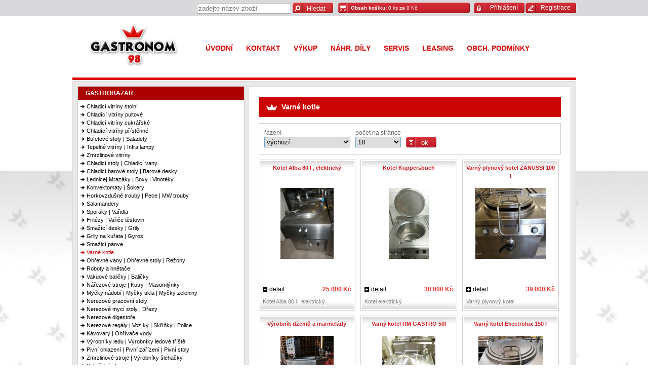

--- FILE ---
content_type: text/html; charset=UTF-8
request_url: https://www.gastronom98.cz/katalog/varne-kotle
body_size: 5859
content:
<!DOCTYPE html>
<!--[if lt IE 7 ]><html lang="cs-cz" class="ie6"><![endif]-->
<!--[if IE 7 ]><html lang="cs-cz" class="ie7"><![endif]-->
<!--[if IE 8 ]><html lang="cs-cz" class="ie8"><![endif]-->
<!--[if IE 9 ]><html lang="cs-cz" class="ie9"><![endif]-->
<!--[if (gt IE 9)|!(IE)]><!--><html lang="cs-cz"><!--<![endif]-->
<head>


<meta http-equiv="Content-Type" content="text/html; charset=UTF-8" />
<meta name="googlebot" content="snippet, archive" />
<meta name="robots" content="index, follow" />
<meta name="author" content="Walk - oddělení vývoje | email: vaclav.vanik@walk.cz" />
<title>Varné kotle - Gastronom 98</title>
<link href="/css/default.css" media="screen, projection" rel="stylesheet" type="text/css" />
<link href="/css/products.css" media="screen, projection" rel="stylesheet" type="text/css" />
<link href="/css/infobox.css" media="screen, projection" rel="stylesheet" type="text/css" />
<link href="/css/pagelayouts.css" media="screen, projection" rel="stylesheet" type="text/css" />
<link href="/css/handheld.css" media="handheld" rel="stylesheet" type="text/css" />
<link href="/css/print.css" media="print" rel="stylesheet" type="text/css" /><link rel="stylesheet" href="/css/jquery/ui-lightness/jquery-ui-1.9.0.custom.min.css" type="text/css" media="screen" />
<link rel="stylesheet" href="/css/colorbox/style1/colorbox.css" type="text/css" media="screen" />
<link rel="stylesheet" href="/css/jquery/jquery.jqzoom.css" type="text/css" media="screen" />

<script type="text/javascript" src="/js/jquery-1.8.2.min.js"></script>
<script type="text/javascript" src="/js/jquery-ui-1.9.0.min.js"></script>
<script type="text/javascript">var $j = jQuery.noConflict();</script>
<script type="text/javascript" src="/js/jquery.cookie.js"></script>
<script type="text/javascript" src="/js/jquery.colorbox-min.js"></script>
<script type="text/javascript" src="/js/jquery-ui-1.9.0-i18n.min.js"></script>
<script type="text/javascript" src="/js/jquery.jqzoom-core-pack.js"></script>
<script type="text/javascript" src="/js/tiny.fader.js"></script>

<script type="text/javascript">
//<![CDATA[
$j(document).ready(function() {
        
    var langCustomer = {"waiting":"\u010cekejte pros\u00edm, prob\u00edh\u00e1 p\u0159ihla\u0161ov\u00e1n\u00ed","error":"Ouha, n\u011bco se porouchalo","invalid":"Neplatn\u00e9 u\u017eivatelsk\u00e9 jm\u00e9no nebo heslo","close":"zav\u0159\u00edt"};

    var customerLogin = function() {
        $j('#loginForm').on('submit', function(e) {
            e.preventDefault();

            var errorEl   = $j('p.error');
            var loginForm = $j(this);
            var loginMessage = $j('.login-pass-renew')[0];

            $j.ajax({
                type: 'post',
                dataType: 'json',
                data: loginForm.serialize(),
                url: loginForm.prop('action'),
                beforeSend: function(xhr) {
                    if (errorEl.length == 0) {
                        errorEl = $j('<p class="error"></p>').insertAfter(loginMessage);
                    }
                    errorEl.empty().text(langCustomer.waiting);
                },
                error: function(xhr, textStatus, errorThrown) {
                    if (errorEl.length == 0) {
                        errorEl = $j('<p class="error"></p>').insertAfter(loginMessage);
                    }
                    errorEl.empty().text(langCustomer.error);
                },
                success: function(data) {
                    if (true == data) {
                        window.location.reload();
                    } else {
                        if (errorEl.length == 0) {
                            errorEl = $j('<p class="error"></p>').insertAfter(loginMessage);
                        }
                        errorEl.empty().text(langCustomer.invalid);
                    }
                }
            });
       });
    }

        var loggedUserMenu = $j('#logged-user-menu');

    loggedUserMenu.hide();

    $j('#logged-user-box').click(function(e) {
        loggedUserMenu.slideDown(300);
    }).mouseleave(function(e) {
        loggedUserMenu.slideUp(300);
    });

    
    $j('#link-login').colorbox({
        inline: true,
        href: '#login-form-box',
        opacity: 0.7,
        width: '520px',
        height: '240px',
        close: langCustomer.close,
        onComplete: customerLogin
    });


    $j('a[rel^="lightbox"]').colorbox({"rel":"lightbox","previous":"\u00ab","next":"\u00bb","close":"zav\u0159\u00edt","current":"{current} \/ {total}","opacity":0.7});
    
    $j('a.outlink').prop('target', '_blank');
    $j.datepicker.setDefaults($j.datepicker.regional["cs"]);
    $j('input[title], select[title]').tooltip({
        position: {
            'my': 'center bottom-15',
            'at': 'right'
        }
    });

    
    function fadeContent() {
        $j('#homepage-news .homepage-news-content:hidden:first').fadeIn(500).delay(3000).fadeOut(500, function() {
            $j(this).appendTo($j(this).parent());
            fadeContent();
        });
    }

    fadeContent();

    
    $j('[placeholder]').focus(function() {
        var input = $j(this);
        if (input.val() == input.prop('placeholder')) {
            input.val('');
            input.removeClass('placeholder');
        }
    }).blur(function() {
        var input = $j(this);
        if (input.val() == '' || input.val() == input.attr('placeholder')) {
            input.addClass('placeholder');
            input.val(input.prop('placeholder'));
        }
    }).blur();

    $j('[placeholder]').parents('form').submit(function() {
        $j(this).find('[placeholder]').each(function() {
            var input = $j(this);
            if (input.val() == input.prop('placeholder')) {
                input.val('');
            }
        })
    });

    
    function dropdownmenu(element)
    {
        element.find('li').each(function(idxLi, li) {
            $j(li).find('ul').each(function(idxUl, ul) {
                $j(li).on('mouseenter', function(e) {
                    $j(ul).show();
                });

                $j(li).on('mouseleave', function(e) {
                    $j(ul).hide();
                });

                dropdownmenu($j(ul));
            })
        });
    }

    
});
//]]>

</script>
</head>
<body>

<div id="site">
    <div id="header">
        
        <h1>
            <a href="/" id="nahoru" title="Gastronom 98">
                Gastronom 98                <span>&nbsp;</span>
            </a>
        </h1>

                    <div id="search-form">
                 <form enctype="application/x-www-form-urlencoded" method="post" action="/hledani"><div>

<input type="text" name="q" id="q" value="" maxlength="31" accesskey="q" placeholder="zadejte název zboží" />

<input type="submit" name="searchbutton" id="searchbutton" value="Hledat" /></div></form>            </div>
        
                <p class="login-buttons">
        <a href="#login-form-box" id="link-login">
            Přihlášení        </a>
        <a href="/zakaznik/registrace" id="link-register">
            Registrace        </a>
    </p>

<div style="display: none;">
<div id="login-form-box" class="login-form-box">
    <form id="loginForm" enctype="application/x-www-form-urlencoded" method="post" class="loginForm" action="/zakaznik/prihlaseni"><dl class="zend_form">
<dt id="grp1-label">&#160;</dt><dd id="grp1-element"><fieldset id="fieldset-grp1"><dl>
<dt id="username-label"><label for="username" class="required">emailová adresa</label></dt>
<dd id="username-element">
<input type="text" name="username" id="username" value="" maxlength="255" size="20" /></dd></dl></fieldset></dd>
<dt id="grp2-label">&#160;</dt><dd id="grp2-element"><fieldset id="fieldset-grp2"><dl>
<dt id="password-label"><label for="password" class="required">heslo</label></dt>
<dd id="password-element">
<input type="password" name="password" id="password" value="" maxlength="255" size="20" /></dd></dl></fieldset></dd>
<dt id="grp3-label">&#160;</dt><dd id="grp3-element"><fieldset id="fieldset-grp3"><dl>
<dt id="login-label">&#160;</dt><dd id="login-element">
<input type="submit" name="login" id="login" value="přihlásit" /></dd></dl></fieldset></dd></dl></form>    <p class="login-pass-renew">
        V případě, že jste heslo zapomněli, nechte si        <a href="/zakaznik/zapomenute-heslo">
            zaslat nové heslo        </a>.
        Po přihlášení můžete své heslo kdykoli změnit ve Vašem uživatelském profilu.    </p>
</div>
</div>





                    <p class="cart">
                <a href="/kosik">
                    <strong>Obsah košíku:</strong>
                <br />
                0 ks za 0 Kč</a>
            </p>
        
        <div id="main-navbar">
            <ul class="navbar">
<li style=""><a href="/"><span>Úvodní</span></a></li>
<li><a href="/kontakt"><span>Kontakt</span></a></li>
<li><a href="/vykup-zbozi"><span>Výkup</span></a></li>
<li style=""><a href="/nahradni-dily"><span>Náhr.
díly</span></a></li>
<li><a href="/servis"><span>Servis</span></a></li>
<li><a href="/leasing"><span>Leasing</span></a></li>
<li><a href="/obchodni-podminky"><span>Obch.
podmínky</span></a></li>
</ul>        </div>
    </div>

    <div id="main">
        <div id="sidebar-left">
                                                            
            <ul class="navigation">
    <li class="active">
        <a class="c-20" href="/katalog/gastrobazar">GASTROBAZAR</a>
        <ul>
            <li>
                <a class="c-980" href="/katalog/chladici-vitriny-stolni">Chladicí vitríny stolní</a>
            </li>
            <li>
                <a title="Pultové chladící vitríny" class="c-46" href="/katalog/chladici-vitriny-pultove">Chladící vitríny pultové</a>
            </li>
            <li>
                <a class="c-981" href="/katalog/chladici-vitriny-cukrarske">Chladicí vitríny cukrářské</a>
            </li>
            <li>
                <a title="Chladící přístěnné vitríny" class="c-47" href="/katalog/chladici-vitriny-pristenne">Chladící vitríny přístěnné</a>
            </li>
            <li>
                <a class="c-1068" href="/katalog/bufetove-stoly-saladety">Bufetové stoly | Saladety</a>
            </li>
            <li>
                <a title="Tepelné vitríny" class="c-48" href="/katalog/tepelne-vitriny-infra-lampy">Tepelné vitríny | Infra lampy</a>
            </li>
            <li>
                <a class="c-1027" href="/katalog/zmrzlinove-vitriny1">Zmrzlinové vitríny</a>
            </li>
            <li>
                <a title="Chladící stoly a saladety" class="c-49" href="/katalog/chladici-stoly-chladici-vany">Chladicí stoly | Chladicí vany</a>
            </li>
            <li>
                <a class="c-986" href="/katalog/chladici-barove-stoly-barove-desky">Chladicí barové stoly | Barové desky</a>
            </li>
            <li>
                <a title="Lednice, mrazáky a chladící boxy" class="c-50" href="/katalog/lednice-mrazaky-boxy-vinoteky">Lednice| Mrazáky | Boxy | Vinotéky</a>
            </li>
            <li>
                <a title="Konvektomaty a šokery" class="c-51" href="/katalog/konvektomaty-sokery">Konvektomaty | Šokery</a>
            </li>
            <li>
                <a title="Horkovzdušné trouby, pece a MW trouby" class="c-52" href="/katalog/horkovzdusne-trouby-pece-mw-trouby">Horkovzdušné trouby | Pece | MW trouby</a>
            </li>
            <li>
                <a class="c-1138" href="/katalog/salamandery12">Salamandery</a>
            </li>
            <li>
                <a title="Sporáky a vařidla" class="c-53" href="/katalog/sporaky-varidla">Sporáky | Vařidla</a>
            </li>
            <li>
                <a title="Fritézy" class="c-54" href="/katalog/fritezy-varice-testovin">Fritézy | Vařiče těstovin</a>
            </li>
            <li>
                <a title="Smažící desky a grily" class="c-55" href="/katalog/smazici-desky-grily">Smažící desky | Grily</a>
            </li>
            <li>
                <a title="Grily na kuřata a gyros" class="c-56" href="/katalog/grily-na-kurata-gyros">Grily na kuřata | Gyros</a>
            </li>
            <li>
                <a title="Smažicí pánve, varné kotle" class="c-331" href="/katalog/smazici-panve">Smažicí pánve</a>
            </li>
            <li class="active">
                <a class="c-982" href="/katalog/varne-kotle">Varné kotle</a>
            </li>
            <li>
                <a title="Ohřevné vany a stoly" class="c-58" href="/katalog/ohrevne-vany-ohrevne-stoly-rezony">Ohřevné vany | Ohřevné stoly | Režony</a>
            </li>
            <li>
                <a class="c-59" href="/katalog/roboty-a-hnetace">Roboty a hnětače</a>
            </li>
            <li>
                <a class="c-985" href="/katalog/vakuove-balicky-balicky">Vakuové baličky | Baličky</a>
            </li>
            <li>
                <a title="Nářezové stroje" class="c-60" href="/katalog/narezove-stroje-kutry-masomlynky">Nářezové stroje | Kutry | Masomlýnky</a>
            </li>
            <li>
                <a title="Myčky nádobí, skla a zeleniny" class="c-61" href="/katalog/mycky-nadobi-mycky-skla-mycky-zeleniny">Myčky nádobí | Myčky skla | Myčky zeleniny</a>
            </li>
            <li>
                <a title="Nerezový nábytek" class="c-62" href="/katalog/nerezove-pracovni-stoly-gastrobazar">Nerezové pracovní stoly</a>
            </li>
            <li>
                <a class="c-983" href="/katalog/nerezove-myci-stoly-drezy">Nerezové mycí stoly | Dřezy</a>
            </li>
            <li>
                <a class="c-1136" href="/katalog/nerezove-digestore">Nerezové digestoře</a>
            </li>
            <li>
                <a class="c-984" href="/katalog/nerezove-regaly-voziky-skrinky-police">Nerezové regály | Vozíky | Skříňky | Police</a>
            </li>
            <li>
                <a title="Kávovary" class="c-63" href="/katalog/kavovary-ohrivace-vody">Kávovary | Ohřívače vody</a>
            </li>
            <li>
                <a title="Výrobníky ledu a ledové tříště" class="c-64" href="/katalog/vyrobniky-ledu-vyrobniky-ledove-triste">Výrobníky ledu | Výrobníky ledové tříště</a>
            </li>
            <li>
                <a title="Pivní chlazení a vířiče nápojů" class="c-66" href="/katalog/pivni-chlazeni-pivni-zarizeni-pivni-stoly">Pivní chlazení | Pivní zařízení | Pivní stoly</a>
            </li>
            <li>
                <a title="Zmrzlinové stroje" class="c-67" href="/katalog/zmrzlinove-stroje-vyrobniky-slehacky">Zmrzlinové stroje | Výrobníky šlehačky</a>
            </li>
            <li>
                <a class="c-1433" href="/katalog/pekarske-stroje">Pekařské stroje</a>
            </li>
            <li>
                <a title="Ostatní" class="c-69" href="/katalog/ostatni-gastro-zarizeni">OSTATNÍ GASTRO ZAŘÍZENÍ</a>
            </li>
        </ul>
    </li>
    <li>
        <a class="c-403" href="/katalog/profi-gastronomie">PROFI GASTRONOMIE</a>
    </li>
</ul>
                    </div>

        <div id="main-content">
                        

<h2>Varné kotle</h2>


<div class="product-list-wrap">
    <div class="product-list-header">
        <!--div class="breadcrumbs category">
            <a href="/">Úvodní</a> &gt; <a class="c-20" href="/katalog/gastrobazar">GASTROBAZAR</a> &gt; <a class="c-982" href="/katalog/varne-kotle">Varné kotle</a>        </div-->

        <form enctype="application/x-www-form-urlencoded" method="post" class="product-filter" action="/katalog/varne-kotle"><dl class="zend_form">


<dt id="formorder-label">&#160;</dt><dd id="formorder-element"><fieldset id="fieldset-formorder"><dl>
<dt id="orderBy-label"><label for="orderBy" class="optional">řazení</label></dt>
<dd id="orderBy-element">
<select name="orderBy" id="orderBy">
    <option value="priority" label="výchozí" selected="selected">výchozí</option>
    <option value="lastModified DESC" label="od nejnovějšího">od nejnovějšího</option>
    <option value="name" label="podle názvu">podle názvu</option>
    <option value="salesPrice" label="od nejlevnějšího">od nejlevnějšího</option>
    <option value="salesPrice DESC" label="od nejdražšího">od nejdražšího</option>
</select></dd></dl></fieldset></dd>
<dt id="formitemCountPerPage-label">&#160;</dt><dd id="formitemCountPerPage-element"><fieldset id="fieldset-formitemCountPerPage"><dl>
<dt id="itemCountPerPage-label"><label for="itemCountPerPage" class="optional">počet na stránce</label></dt>
<dd id="itemCountPerPage-element">
<select name="itemCountPerPage" id="itemCountPerPage">
    <option value="1" label="9">9</option>
    <option value="2" label="18" selected="selected">18</option>
    <option value="3" label="27">27</option>
    <option value="4" label="36">36</option>
    <option value="5" label="45">45</option>
</select></dd></dl></fieldset></dd>
<dt id="formsubmit-label">&#160;</dt><dd id="formsubmit-element"><fieldset id="fieldset-formsubmit"><dl>
<dt id="filterFormSubmit-label">&#160;</dt><dd id="filterFormSubmit-element">
<input type="submit" name="filterFormSubmit" id="filterFormSubmit" value="ok" /></dd></dl></fieldset></dd></dl></form>

    </div>

    
                    
<table class="products">
<tr>
    <th><a href="/produkt/kotel-alba-80-l-elektricky" title="Kotel Alba 80 l , elektrický - Kotel Alba 80 l , elektrický">Kotel Alba 80 l , elektrický</a></th><th><a href="/produkt/kotel-kuppersbuch" title="Kotel Kuppersbuch - Kotel elektrický">Kotel Kuppersbuch</a></th><th><a href="/produkt/varny-plynovy-kotel-zanussi-100-l" title="Varný plynový kotel ZANUSSI 100 l - Varný plynový kotel">Varný plynový kotel ZANUSSI 100 l</a></th></tr><tr><td class="product-box-image"><a rel="nofollow" href="/produkt/kotel-alba-80-l-elektricky" title="Kotel Alba 80 l , elektrický - Kotel Alba 80 l , elektrický"><img alt="Kotel Alba 80 l , elektrický" src="/share/cache/image/thumb/outsidebox/gastrobazar/varne_kotle_panve/1845.jpg" width="105" height="140" /></a></td><td class="product-box-image"><a rel="nofollow" href="/produkt/kotel-kuppersbuch" title="Kotel Kuppersbuch - Kotel elektrický"><img alt="Kotel Kuppersbuch" src="/share/cache/image/thumb/outsidebox/8580.jpg" width="79" height="140" /></a></td><td class="product-box-image"><a rel="nofollow" href="/produkt/varny-plynovy-kotel-zanussi-100-l" title="Varný plynový kotel ZANUSSI 100 l - Varný plynový kotel"><img alt="Varný plynový kotel ZANUSSI 100 l" src="/share/cache/image/thumb/outsidebox/15681.jpg" width="139" height="140" /></a></td></tr><tr><td class="product-box-originalPrice">&nbsp</td><td class="product-box-originalPrice">&nbsp</td><td class="product-box-originalPrice">&nbsp</td></tr><tr><td class="product-box-price"><p class="price"><strong>25 000 Kč</strong></p><p class="show-more"><a rel="nofollow" href="/produkt/kotel-alba-80-l-elektricky" title="Kotel Alba 80 l , elektrický - Kotel Alba 80 l , elektrický">detail</a></p></td><td class="product-box-price"><p class="price"><strong>30 000 Kč</strong></p><p class="show-more"><a rel="nofollow" href="/produkt/kotel-kuppersbuch" title="Kotel Kuppersbuch - Kotel elektrický">detail</a></p></td><td class="product-box-price"><p class="price"><strong>39 000 Kč</strong></p><p class="show-more"><a rel="nofollow" href="/produkt/varny-plynovy-kotel-zanussi-100-l" title="Varný plynový kotel ZANUSSI 100 l - Varný plynový kotel">detail</a></p></td></tr><tr><td class="product-box-description">Kotel Alba 80 l , elektrický</td><td class="product-box-description">Kotel elektrický</td><td class="product-box-description">Varný plynový kotel</td></tr><tr><th><a href="/produkt/vyrobnik-dzemu-a-marmelady" title="Výrobník džemů a marmelády - Výrobník džemů a marmelády">Výrobník džemů a marmelády</a></th><th><a href="/produkt/varny-kotel-rm-gastro-50l" title="Varný kotel RM GASTRO 50l - Varný kotel elektrický">Varný kotel RM GASTRO 50l</a></th><th><a href="/produkt/varny-kotel-ekectrolux-150-l" title="Varný kotel Ekectrolux 150 l - Elektrický varný kotel">Varný kotel Ekectrolux 150 l</a></th></tr><tr><td class="product-box-image"><a rel="nofollow" href="/produkt/vyrobnik-dzemu-a-marmelady" title="Výrobník džemů a marmelády - Výrobník džemů a marmelády"><img alt="Výrobník džemů a marmelády" src="/share/cache/image/thumb/outsidebox/16087.jpg" width="105" height="140" /></a></td><td class="product-box-image"><a rel="nofollow" href="/produkt/varny-kotel-rm-gastro-50l" title="Varný kotel RM GASTRO 50l - Varný kotel elektrický"><img alt="Varný kotel RM GASTRO 50l" src="/share/cache/image/thumb/outsidebox/16764.jpg" width="105" height="140" /></a></td><td class="product-box-image"><a rel="nofollow" href="/produkt/varny-kotel-ekectrolux-150-l" title="Varný kotel Ekectrolux 150 l - Elektrický varný kotel"><img alt="Varný kotel Ekectrolux 150 l" src="/share/cache/image/thumb/outsidebox/30620.jpg" width="127" height="140" /></a></td></tr><tr><td class="product-box-originalPrice">&nbsp</td><td class="product-box-originalPrice">&nbsp</td><td class="product-box-originalPrice">&nbsp</td></tr><tr><td class="product-box-price"><p class="price"><strong>179 000 Kč</strong></p><p class="show-more"><a rel="nofollow" href="/produkt/vyrobnik-dzemu-a-marmelady" title="Výrobník džemů a marmelády - Výrobník džemů a marmelády">detail</a></p></td><td class="product-box-price"><p class="price"><strong>39 000 Kč</strong></p><p class="show-more"><a rel="nofollow" href="/produkt/varny-kotel-rm-gastro-50l" title="Varný kotel RM GASTRO 50l - Varný kotel elektrický">detail</a></p></td><td class="product-box-price"><p class="price"><strong>39 000 Kč</strong></p><p class="show-more"><a rel="nofollow" href="/produkt/varny-kotel-ekectrolux-150-l" title="Varný kotel Ekectrolux 150 l - Elektrický varný kotel">detail</a></p></td></tr><tr><td class="product-box-description">Výrobník džemů a marmelády</td><td class="product-box-description">Varný kotel elektrický</td><td class="product-box-description">Elektrický varný kotel</td></tr><tr><th><a href="/produkt/varny-kotel-zanussi-150l" title="Varný kotel Zanussi 150l - Elektrický varný kotel">Varný kotel Zanussi 150l</a></th><th><a href="/produkt/varny-kotel-rm-150-litru" title="Varný kotel RM 150 litrů - Elektrický varný kotel RM.">Varný kotel RM 150 litrů</a></th><th><a href="/produkt/varny-kotel-alba-150-litru" title="Varný kotel Alba 150 litrů - Elektrický varný kotel Alba">Varný kotel Alba 150 litrů</a></th></tr><tr><td class="product-box-image"><a rel="nofollow" href="/produkt/varny-kotel-zanussi-150l" title="Varný kotel Zanussi 150l - Elektrický varný kotel"><img alt="Varný kotel Zanussi 150l" src="/share/cache/image/thumb/outsidebox/30616.jpg" width="137" height="140" /></a></td><td class="product-box-image"><a rel="nofollow" href="/produkt/varny-kotel-rm-150-litru" title="Varný kotel RM 150 litrů - Elektrický varný kotel RM."><img alt="Varný kotel RM 150 litrů" src="/share/cache/image/thumb/outsidebox/31491.jpg" width="139" height="140" /></a></td><td class="product-box-image"><a rel="nofollow" href="/produkt/varny-kotel-alba-150-litru" title="Varný kotel Alba 150 litrů - Elektrický varný kotel Alba"><img alt="Varný kotel Alba 150 litrů" src="/share/cache/image/thumb/outsidebox/31494.jpg" width="140" height="105" /></a></td></tr><tr><td class="product-box-originalPrice">&nbsp</td><td class="product-box-originalPrice">&nbsp</td><td class="product-box-originalPrice">&nbsp</td></tr><tr><td class="product-box-price"><p class="price"><strong>39 000 Kč</strong></p><p class="show-more"><a rel="nofollow" href="/produkt/varny-kotel-zanussi-150l" title="Varný kotel Zanussi 150l - Elektrický varný kotel">detail</a></p></td><td class="product-box-price"><p class="price"><strong>39 000 Kč</strong></p><p class="show-more"><a rel="nofollow" href="/produkt/varny-kotel-rm-150-litru" title="Varný kotel RM 150 litrů - Elektrický varný kotel RM.">detail</a></p></td><td class="product-box-price"><p class="price"><strong>39 000 Kč</strong></p><p class="show-more"><a rel="nofollow" href="/produkt/varny-kotel-alba-150-litru" title="Varný kotel Alba 150 litrů - Elektrický varný kotel Alba">detail</a></p></td></tr><tr><td class="product-box-description">Elektrický varný kotel</td><td class="product-box-description">Elektrický varný kotel RM.</td><td class="product-box-description">Elektrický varný kotel Alba</td></tr>
</table>
            </div>
        </div>
        <div id="sidebar-right">
                                    
            
                                </div>
        <div class="cleaner"></div>
    </div>
</div>

<div id="footer">
    <ul class="navbar-footer">
<li><a href="javascript:window.print();"><span>Tisk
stránky</span></a></li>
<li><a href="#site"><span>Nahoru</span></a></li>
</ul>    <p class="left">
    Copyright &copy; 2010 - 2026    <a href="http://www.walk.cz">Walk.cz</a>
    </p>
    </div>



<script type="text/javascript">
/* <![CDATA[ */
var seznam_retargeting_id = 10102;
/* ]]> */
</script>
<script type="text/javascript" src="//c.imedia.cz/js/retargeting.js"></script>

</body>
</html>


--- FILE ---
content_type: text/css
request_url: https://www.gastronom98.cz/css/default.css
body_size: 2844
content:
html{
  background: #fff url('../img/background.jpg');
}

body{
  background: url('../img/background-top.jpg') repeat-x;
  color: #666;
	font-family: Verdana, 'Verdana CE', Arial, 'Arial CE', 'Lucida Grande CE', 'Helvetica CE', lucida, sans-serif;
    font-size: 0.75em;
    line-height: 1.4em;
  margin: 0;
  padding: 0;
}
.print{
  display: none;
}
/*--------globals-------*/
#header h1{
  height: 115px;
    width: 250px;
  float: left;
  font-size: 1.5em;
  top: 35px;
  left: 0px;
  line-height: 1.1em;
  margin: 0;
  padding: 0;
  position: absolute;
  overflow: hidden;
}

#header h1 a{
  background: #fff;
  color: #000;
  display: block;
  height: 115px;
    width: 250px;
  text-decoration: none;
  overflow: hidden;
}

#header h1 span{
  background: url('../img/logo.gif') no-repeat 100% 0%;
  display: block;
  height: 115px;
    width: 250px;
  left: 0;
    top: 0;
  position: absolute;
  z-index: 2;
  overflow: hidden;
}

h2, h3, h4{
  clear: left;
	color: #cc0604;
  margin: 0 0 0.8em 0;
  padding: 0.1em 0 0.8em 0;
}

h2{
  background: #cc0604 url('../img/h2.gif') no-repeat 15px 15px;
  color: #fff;
	font-size: 1.2em;
	padding: 12px 12px 12px 45px;
}

h3{
  font-size: 1.0em;
  border-bottom: 1px solid #ccc;
}

h4{
  font-size: 1.0em;
  border: none;
}

a{
  color: #D51820;
}

a:visited{
}

a:hover{
  color: #000;
}

a.outlink{
  background: url('../img/outlink.gif') no-repeat 100% 0%;
  padding-right: 14px;
}

img{
  border: 0;
  padding: 0;
  margin: 0;
}

img.left{
  clear: left;
  float: left;
}

img.right{
  clear: right;
  float: right;
}

p, address{
  margin: 0;
  padding-bottom: 1em;
}

ul{
  margin: 0 0 0 0.7em;
  padding: 0 0 1em 0.7em;
  list-style: square;
}

hr{
  color: #BCBEC0;
  height: 1px;
  border: none;
  border-top: 1px solid #BCBEC0;
  clear: both;
}

.cleaner{
  clear: both;
  visibility: hidden;
  margin: 0;
  overflow: hidden;
  padding: 0;
  height: 0;
}

table{
  margin-bottom: 1em;

}

td.left{
  text-align: left;
}

td.center{
  text-align: center;
}

td.right{
  text-align: right;
}

th, td{
  background: #f3f3f3;
  border: 1px solid #6b6b6b;
  padding: 0.1em 0.5em 0.1em 0.5em;
}

th, th a{
}

form{
  margin: 0;
  padding: 0;
}

fieldset{
  border: 1px solid #aaa;
  margin-bottom: 1em;
}

fieldset table, fieldset th, fieldset td{
  background: none;
  border: none;
  color: #444;
}

fieldset th, fieldset td{
  vertical-align: top;
}
fieldset th{
  text-align: right;
  color: #000;
  padding-right: 0;
}
fieldset th .optional{
  color: #444;
  font-weight: normal;
}

label.required{
  font-weight: bold;
}
/*-------site-------*/
#site{
  margin: auto;
  width: 995px;
  position: relative;
}
/*-------header-------*/
#header{
  background: url('../img/header.gif') no-repeat 100% 100%;
  height: 170px;
  position: relative;
}
#search-form{
  position: absolute;
    top: 5px;
    right: 480px;
}
#search-form #q{
  border: 1px solid #aaa;
  height: 17px;
  line-height: 17px;
  width: 180px;
}
#search-form .placeholder{
  color:#777;
}
#search-form #searchbutton{
  border: none;
  background: #CC0604 url('../img/search-button.png') no-repeat;
  color: #fff;
  cursor: pointer;
  height: 21px;
  line-height: 21px;
  padding-left: 20px;
  width: 80px;
}

/*-------navbar------*/
#navbar-top{
  list-style: none;
  margin: 0;
  padding: 0;
  position: absolute;
    left: 250px;
    top: 80px;
}

#navbar-top li{
  float: left;
}

#navbar-top li a, #navbar-top li strong{
  color: #da0604;
  display: block;
  font-size: 1.2em;
  font-weight: bold;
  font-family: 'Trebuchet MS', 'Geneva CE', lucida, sans-serif;
  line-height: 30px;
  padding: 0px 13px 0px 13px;
  text-align: center;
  text-decoration: none;
  text-transform: uppercase;
}

#navbar-top li strong, #navbar-top li a:hover{
  color: #444;
}

.navbar{
  list-style: none;
  margin: 0;
  padding: 0;
  position: absolute;
    left: 250px;
    top: 80px;
}

.navbar li{
  float: left;
  position: relative;
}

.navbar li a, .navbar li em{
  color: #da0604;
  display: block;
  font-size: 1.2em;
  font-weight: bold;
  font-family: 'Trebuchet MS', 'Geneva CE', lucida, sans-serif;
  line-height: 30px;
  padding: 0px 13px 0px 13px;
  text-align: center;
  text-decoration: none;
  text-transform: uppercase;
}

.navbar li a:hover, .navbar li.selected a{
  color: #444;
}

/*-----navigation-----*/
.navigation, .navigation ul{
  list-style: none;
  margin: 0;
  padding: 0 0 10px 0;
}
.navigation li{
  background: #fff;
  border: 1px solid #ccc;
  margin-bottom: 10px;
}
.navigation li a, .navigation li em{
  background: #CC0604;
  color: #fff;
  display: block;
  font-weight: bold;
  padding: 5px 5px 5px 15px;
  text-decoration: none;
}
.navigation li a:hover, .navigation li.active a{
  background: #AD0000;
}
.navigation em{
  font-style: normal;
}

.navigation ul{
  font-size: 0.9em;
  padding: 5px 0 5px 0;
}
.navigation ul li{
  border: none;
  margin: 0;
}

.navigation ul li a, .navigation li.active ul a{
  background: url('../img/categories-button-sub-active.png') no-repeat 5px 5px;
  color: #000;
  font-weight: normal;
  padding: 0px 5px 0px 17px;
}
.navigation ul li a:hover, .navigation ul li.active a{
  background: url('../img/categories-button-sub.png') no-repeat 5px 5px;
  color: #c00;
}

.navigation ul ul{
  padding: 5px 0 5px 15px;
}
.navigation ul ul li a:hover, .navigation ul ul li.active a{
  background: url('../img/categories-button-sub-active.png') no-repeat 5px 5px;
  color: #000;
}
.navigation ul ul ul li a:hover, .navigation ul ul ul li.active a{
  background: url('../img/categories-button-sub.png') no-repeat 5px 5px;
  color: #c00;
}


/*------main-----*/
#main{
  background: #fff url('../img/main.gif') repeat-y;
  position: relative;
  width: 100%;
  min-height: 300px;
}
#sidebar-left{
  float: left;
  margin-left: 10px;
  padding: 0;
  width: 330px;
}
#main-content{
  border-top: 1px solid #DADADA;
  float: right;
  margin-right: 10px;
  padding: 20px 20px 20px 20px;
  width: 597px;
}
/*--------footer--------*/
#footer{
  background: url('../img/footer.gif') no-repeat;
	clear: both;
	color: #888;
	font-size: 0.95em;
	line-height: 22px;
	padding-top: 16px;
	margin: auto;
  width: 995px;
}

#footer p{
  display: inline;
  font-size: 0.9em;
  margin: 0;
  padding: 0;
  padding-left: 10px;
}

#footer a{
  color: #888;
}

#footer a:hover{
  color: #000;
}

#footer span{
  font-weight: bold;
}

#footer .navbar-footer{
	float: right;
  font-size: 1.1em;
  list-style: none;
	padding-right: 10px;
}
#footer .navbar-footer li{
  display: inline;
  padding-left: 7px;
}
/*------buttons------*/

/*------messages-----*/
.message{
  color: #000;
  font-size: 1.2em;
  font-weight: bold;
}

.error{
  background: #FFF3AA;
  border: 1px solid #E0D38B;
  color: #d00;
  font-size: 1.1em;
  font-weight: bold;
  padding: 4px;
  text-align: center;
}

ul.errors{
  background: url('../img/errortop.gif') no-repeat;
  border-bottom: 1px solid #7f6800;
  list-style: none;
  margin: 0;
  margin-bottom: 5px;
  padding: 0;
  padding-top: 8px;

  max-width: 500px;
}

ul.errors li{
  border: 1px solid #7f6800;
  background-color: #fff1af;
  border-top: none;
  border-bottom: none;
  color: #000;
  font-weight: bold;
  margin: 0;
  padding: 5px;
}


.hint{
  color: #888;
  font-style: italic;
}

/*--------photo-gallery----------*/
.photo-gallery *{
  background: none;
  border: none;
}

.contact-form{
  background: #f6f6f6;
  border: 1px solid #cdcdcd;
  padding: 15px;
}
.contact-form table{
  background: none;
  border: none;
  width: 100%;
}
.contact-form table, .contact-form td, .contact-form th{
  background: none;
  border: none;
  font-weight: normal;
  padding: 3px;
}

.contact-form th{
  color: #67767F;
  text-align: right;
  vertical-align: top;
}
.contact-form input, .contact-form textarea{
  border: 1px solid #cdcdcd;
  background: #fff;
}
.contact-form textarea{
  width: 432px;
}
.contact-form .send-contact{
  text-align: right;
}
#contactSubmit{
    background: url("../img/cart-forward.gif") no-repeat scroll 100% 50% #CC0604;
    border: 1px solid #A85400;
    color: #FFFFFF;
    cursor: pointer;
    font-size: 1.2em;
    height: 35px;
    padding: 0 15px 0 0;
    width: 150px;
}
#contactSubmit:hover{
    background: url("../img/cart-forward.gif") no-repeat scroll 100% 50% #AD0000;
    color: #FFFFFF;
}

.more-info{
  background: url('../img/categories-button.png') no-repeat 0 0.3em;
  padding-left: 13px;
}

.login-buttons {
    position: absolute;
    right: 0px;
    top: 5px;
}
#link-login, #link-register {
    color: #fff;
    float: left;
    line-height: 21px;
    padding-left: 20px;
    text-align: center;
    text-decoration: none;
    width: 80px;
}
#link-login {
    background: #CC0604 url("../img/login-button.png");
    margin-right: 2px;
}
#link-login:hover {
}
#link-register {
    background: #CC0604 url("../img/registration-button.png");
}
#link-register:hover {
}
#logged-user-box {
    background: url("../img/logged-user-box.png") no-repeat scroll 0 0 #CC0604;
    border-radius: 5px 5px 5px 5px;
    color: #fff;
    padding: 0 10px;
    position: absolute;
    right: 0px;;
    top: 5px;
    width: 182px;
    z-index: 10;
}
#logged-user-box h4 {
    color: #fff;
    cursor: pointer;
    line-height: 21px;
    font-size: 0.85em;
    margin: 0;
    padding: 0 5px 0 16px;
}
#logged-user-box a {
    color: #fff;
}
#logged-user-box a:hover {
    color: #FFC4C4;
    text-decoration: none;
}
#logged-user-menu{
  padding-top: 10px;
}

#login-form-box {
    padding: 20px 20px 0;
}
#loginForm {
    margin: 0;
    padding: 0;
}
#loginForm fieldset {
    border: medium none;
    margin: 0;
    padding: 0 10px 0 0;
}
#loginForm dl, #loginForm dt, #loginForm dd {
    margin: 0;
    padding: 0;
}
#loginForm #grp1-label, #loginForm #grp2-label, #loginForm #grp3-label {
    display: none;
}
#loginForm #grp1-element, #loginForm #grp2-element, #loginForm #grp3-element {
    float: left;
}
#loginForm #username, #loginForm #password {
    border: 1px solid #BBBBBB;
    height: 21px;
    line-height: 21px;
    width: 150px;
}
#loginForm #login {
    background: #CC0604 url("../img/login-button.png");
    border: medium none;
    color: #fff;
    height: 21px;
    line-height: 21px;
    margin-top: 2px;
    padding-left: 20px;
    width: 100px;
}
#loginForm #login:hover {
    cursor: pointer;
}
#login-form-box .login-pass-renew {
    clear: left;
    padding: 20px 0 10px;
}
.registration-form th {
    width: 120px;
}
.registration-form td {
    width: 180px;
}
.registration-form input[type="text"], .registration-form input[type="password"], .registration-form select{
    border: 1px solid #aaa;
    height: 17px;
    line-height: 17px;
    width: 160px;
}
.registration-form input.readonly {
    background: none repeat scroll 0 0 #F6F6F6;
    border: 1px solid #dadada;
    color: #888888;
}
.registration-form select {
    height: 21px;
    line-height: 21px;
}
.registration-form .submitGroup {
    text-align: right;
}
.registration-form .submitGroup input {
    background: url("../img/cart-forward.gif") no-repeat scroll 100% 50% #CC0604;
    border: 1px solid #A85400;
    color: #FFFFFF;
    font-size: 1.2em;
    height: 35px;
    padding: 0 15px 0 0;
    width: 150px;
}
.registration-form .submitGroup input:hover {
    background: url("../img/cart-forward.gif") no-repeat scroll 100% 50% #AD0000;
    color: #FFFFFF;
    cursor: pointer;
}
.cart {
    margin: 0;
    padding: 0;
    position: absolute;
    right: 210px;
    top: 5px;
}
.cart a {
    background: url("../img/cart.png") no-repeat scroll 0 0 red;
    color: #fff;
    display: block;
    font-size: 0.85em;
    height: 21px;
    line-height: 21px;
    overflow: hidden;
    padding: 0 0 0 25px;
    text-decoration: none;
    width: 235px;
}
.cart a:hover {
}
.cart a br{
  display: none;
}

.breadcrumbs {
  padding-bottom: 10px;
}

.m-t-1{
    margin-top: 1em;
}

.m-b-1{
    margin-bottom: 1em;
}

.gdpr-div{
    text-align: left;
}

.btn {
    background-color: rgb(203, 38, 46);
    color: #fff;
    display: inline-block;
    padding: 3px 10px;
    text-decoration: none;
    border-radius: 4px;
    box-shadow: inset -1px -1px 0px rgba(0,0,0,0.7), inset 1px 1px 0px rgba(255,255,255,0.3);
}
.btn:hover {
    background-color: rgb(155, 30, 36);
    color: #fff;
    box-shadow: inset 1px 1px 0px rgba(0,0,0,0.7), inset -1px -1px -0px rgba(255,255,255,0.3);
}

--- FILE ---
content_type: text/css
request_url: https://www.gastronom98.cz/css/products.css
body_size: 1466
content:
.category-image{
  margin: -10px -10px -330px -10px;
  position: relative;
  padding-bottom: 170px;
}
.category-image-fade{
  background: url('../img/category-image-fade.png') repeat-x 0 100%;
  position: absolute;
    top: 0;
    left: 0;
  width: 100%;
    height: 100%;
}
.product-list-wrap{
  position: relative;
  z-index: 2;
}

table.products{
  background: none;
  border: none;
  border-collapse: collapse;
  /*width: px;*/
  margin-right: -7px;
  table-layout: fixed;
  z-index: 2;
}
table.products p{
  padding: 0;
}
table.products th, table.products td{
  border: none;
  background: none;
  padding: 8px 18px 8px 8px;
  width: 175px;
}
table.products th{
  background: url('../img/product-box.png') no-repeat;
  font-size: 0.9em;
  vertical-align: top;
}
table.products th a{
  /*color: #5A7A91;*/
  display: block;
  text-decoration: none;
}
table.products th a:hover{
  color: #000;
}
table.products td.product-box-image{
  background: url('../img/product-box.png') no-repeat 0% 50%;
  text-align: center;
}
table.products td img{
  margin: 0;
  padding: 0;
  /*max-height: 130px;
  max-width: 135px;*/
}
table.products td.product-box-sku{
  background: url('../img/product-box.png') no-repeat 0% 50%;
}
table.products td.product-box-price,table.products td.product-box-originalPrice{
  background: url('../img/product-box.png') no-repeat 0% 50%;
}
table.products td.product-box-price p.price{
  float: right;
  color: #eb2e28;
}
table.products td.product-box-price p.show-more a{
  background: url('../img/show-more.png') no-repeat 0 3px;
  color: #000;
  padding-left: 13px;
}
table.products td.product-box-price p.show-more a:hover{
  background: url('../img/show-more-active.png') no-repeat 0 3px;
  color: #CC0604;
  text-decoration: none;
}
table.products td.product-box-description{
  background: url('../img/product-box.png') no-repeat 0% 100%;
  color: #777;
  font-size: 0.9em;
  padding-top: 0px;
  padding-bottom: 20px;
  vertical-align: top;
}

.product-filter{
  background: #fff;
  border: 1px solid #CDCDCD;
  margin: 0 0 10px 0;
  padding: 10px;
  height: 40px;
}
.product-filter dl, .product-filter dt, .product-filter dd{
  margin: 0;
  padding: 0;
}
.product-filter #formquery-label, .product-filter #formorder-label, .product-filter #formsubmit-label,
.product-filter #formitemCountPerPage-label,
.product-filter #fCategoryId-label{
  display: none;
}
.product-filter fieldset{
  border: none;
  float: left;
  margin: 0;
  padding: 0 10px 0 0;
}
.product-filter #q, .product-filter #orderBy,
.product-filter #itemCountPerPage, .product-filter #filterFormSubmit{
  border: 1px solid #6ca0c2;
  height: 21px;
  line-height: 21px;
}
.product-filter #q{
  height: 17px;
  line-height: 17px;
  width: 170px;
}
.product-filter #orderBy{
  width: 170px;
}
.product-filter #itemCountPerPage{
  width: 90px;
}
.product-filter #filterFormSubmit{
  border: none;
  background: #6ca0c2 url('../img/filter-button.png') no-repeat;
  color: #fff;
  padding-left: 20px;
  width: 60px;
}

.productPaginationControl{
  padding-top: 5px;
  padding-bottom: 15px;
  clear: both;
  font-size: 1.2em;
}
.productPaginationControl strong{
  background: #fff;
  border: 1px solid #ccc;
  color: #999;
  padding: 5px 7px 5px 7px;
}
.productPaginationControl a{
  background: #EFEFEF;
  border: 1px solid #ccc;

  padding: 5px 7px 5px 7px;
  text-decoration: none;
}
.productPaginationControl a:hover{
  border: 1px solid #ccc;
  background: #ddd;
}

/*------ product-detail ------*/
.product-detail-imagebox{
  float: left;
  width: 320px;
}
.product-detail-imagebox-large{
  margin-bottom: 5px;
}
.product-detail-imagebox-large a, .product-detail-imagebox-no-image{
  background: #fff;
  border: 3px solid #dadada;
  display: table-cell;
  text-align: center;
  vertical-align: middle;
  width: 300px;
    height: 300px;
}
.product-detail-imagebox-large a:hover{
  border: 3px solid #aaa;
}
.product-detail-imagebox-no-image{
  margin: 0 14px 5px 0;
  float: left;
}

.product-detail-imagebox-thumb{
  float: left;
  margin: 0 5px 5px 0;
}
.product-detail-imagebox-thumb a{
  border: 2px solid #dadada;
  display: table-cell;
  text-align: center;
  vertical-align: middle;
  width: 146px;
    height: 158px;
}
.product-detail-imagebox-thumb a:hover{
  border: 2px solid #aaa;
}

.product-detail-right{
  margin-left: 320px;
}
.product-detail-description{
  padding-bottom: 10px;
}

.product-detail-prices, .product-detail-attributes, .product-detail-others{
  /*border: 1px solid #dadada;
  border-bottom: none;*/
  font-size: 0.9em;
   width: 100%;
}
.product-detail-prices th, .product-detail-attributes th, .product-detail-others th{
  text-align: left;
  width: 50%;
}

.product-detail-buybox fieldset{
  background: #D9D9DB;
  border: 1px solid #6B6B6B;
  color: #000;
}
.product-detail-buybox p{
  padding: 0;
}
.product-detail-buybox input{
  border: 1px solid #6B6B6B;
  height: 17px;
  line-height: 17px;
  width: 50px;
}
.product-detail-buybox #count{
  width: 50px;
}
.product-detail-buybox #sbm{
  border: none;
  background: #f56400 url('../img/add-to-cart-button.png') no-repeat;
  color: #fff;
  height: 21px;
  line-height: 21px;
  padding-left: 20px;
  width: 150px;
}

table.products td.product-box-remove{
  text-align: center;
  padding-top: 0px;
}
table.products td.product-box-remove a{
  position: relative;
  top: -8px;
}

.action-product-box{
  background: #fff;
  text-align: center;
  margin-bottom: 5px
}
.action-product-box a{
  color: #000;
  display: block;
  text-decoration: none;
  padding: 10px 0 10px 0;
}
.action-product-box a:hover{
  color: #0066E3;
}
.action-product-box strong{
  display: block;
  padding: 0 0 10px 0;
}

.item-count{
  background: #000;
  color: #888;
  float: right;
  padding: 0;
}

ul.product-icons {
    list-style: outside none none;
    margin: 0;
    padding: 0;
    text-align: left;
}
ul.product-icons li {
    display: inline-block;
    margin-right: 5px
}
ul.product-icons li img {
    height: 42px;
    width: 42px;
}

--- FILE ---
content_type: text/css
request_url: https://www.gastronom98.cz/css/jquery/jquery.jqzoom.css
body_size: 695
content:
.zoomPad{
    position:relative;
    float:left;
    z-index:99;
    cursor:crosshair;
}


.zoomPreload{
   -moz-opacity:0.8;
    opacity: 0.8;
    filter: alpha(opacity = 80);
    color: #333;
    font-size: 12px;
    font-family: Tahoma;
    text-decoration: none;
    border: 1px solid #CCC;
    background-color: white;
    padding: 8px;
    text-align:center;
    background-image: url(zoomloader.gif);
    background-repeat: no-repeat;
    background-position: 43px 30px;
    z-index:110;
    width:90px;
    height:43px;
    position:absolute;
    top:0px;
    left:0px;
    * width:100px;
    * height:49px;
}


.zoomPup{
    overflow:hidden;
    background-color: #FFF;
    -moz-opacity:0.6;
    opacity: 0.6;
    filter: alpha(opacity = 60);
    z-index:120;
    position:absolute;
    border:1px solid #CCC;
    z-index:101;
    cursor:crosshair;
}

.zoomOverlay{
    position:absolute;
    left:0px;
    top:0px;
    background:#FFF;
    /*opacity:0.5;*/
    z-index:5000;
    width:100%;
    height:100%;
    display:none;
  z-index:101;
}

.zoomWindow{
    position:absolute;
    left:110%;
    top:40px;
    background:#FFF;
    z-index:6000;
    height:auto;
    z-index:10000;
    z-index:110;
}
.zoomWrapper{
    position:relative;
    border:1px solid #999;
    z-index:110;
}
.zoomWrapperTitle{
    display:block;
    background:#999;
    color:#FFF;
    height:18px;
    line-height:18px;
    width:100%;
    overflow:hidden;
    text-align:center;
    font-size:10px;
    position:absolute;
    top:0px;
    left:0px;
    z-index:120;
    -moz-opacity:0.6;
    opacity: 0.6;
    filter: alpha(opacity = 60);
}
.zoomWrapperImage{
    display:block;
    position:relative;
    overflow:hidden;
    z-index:110;

}
.zoomWrapperImage img{
    border:0px;
    display:block;
    position:absolute;
    z-index:101;
}

.zoomIframe{
    z-index: -1;
    filter:alpha(opacity=0);
    -moz-opacity: 0.80;
    opacity: 0.80;
    position:absolute;
    display:block;
}

/*********************************************************
/ When clicking on thumbs jqzoom will add the class
/ "zoomThumbActive" on the anchor selected
/*********************************************************/


--- FILE ---
content_type: text/css
request_url: https://www.gastronom98.cz/css/handheld.css
body_size: 339
content:
*{
  padding: 0;
  margin: 0;
}

body{
  background-color: #000000;
  color: #ffffff;
  font-size: 0.6em;
  padding: 0.5em;
  margin: 0;
}

a{
  color: #FE7022;
}

h1{
  font-size: 1.2em;
}

h1 span{
  display: block;
  background: url('../img/logo.gif') -30px -30px;
  height: 50px;
}

h2, h3, h4{
  padding-bottom: 0.2em;
  font-size: 1.2em;
}

h3{
  font-size: 1.1em;
}

h4{
  font-size: 1em;
}

p{
  padding-bottom: 1em;
}

ul{
  margin: 0 0 0 0.7em;
  padding: 0 0 1em 0.7em;
}

img{
  max-height: 50px;
  margin: 3px;
}

#navbar{
  font-size: 1.2em;
  padding-top: 1em;
  background: #FE7022;
  color: #fff;
}

#navbar a, #navbar strong{
  color: #fff;
  display: block;
}

#main-content{
}

#sidebar{
  background: #FE7022;
  color: #fff;
  padding: 1em;
  margin: 1em;
}

#sidebar a{
  color: #000;
}

#footer{
}


--- FILE ---
content_type: application/javascript
request_url: https://www.gastronom98.cz/js/tiny.fader.js
body_size: 731
content:
var TINY={};

function T$(i){return document.getElementById(i)}
function T$$(e,p){return p.getElementsByTagName(e)}

TINY.fader=function(){
    function fade(n,p){this.n=n; this.init(p)}
    fade.prototype.init=function(p){
        var s=T$(p.id), u=this.u=T$$('li',s), l=u.length, i=this.l=this.c=this.z=0;
        if(p.navid&&p.activeclass){this.g=T$$('li',T$(p.navid)); this.s=p.activeclass}
        s.style.overflow='hidden'; this.a=p.auto||0; this.p=p.resume||0;
        for(i;i<l;i++){
            if(u[i].parentNode==s){
                u[i].style.position='absolute'; this.l++; u[i].o=p.visible?100:0;
                u[i].style.opacity=u[i].o/100; u[i].style.filter='alpha(opacity='+u[i].o+')'
            }
        }
        this.pos(p.position||0,this.a?1:0,p.visible)
    },
    fade.prototype.auto=function(){
        this.u.ai=setInterval(new Function(this.n+'.move(1,1)'),this.a*1000)
    },
    fade.prototype.move=function(d,a){
        var n=this.c+d, i=d==1?n==this.l?0:n:n<0?this.l-1:n; this.pos(i,a)
    },
    fade.prototype.pos=function(i,a,v){
        var p=this.u[i]; this.z++; p.style.zIndex=this.z;
        clearInterval(p.si); clearInterval(this.u.ai); this.u.ai=0; this.c=i;
        if(p.o>=100&&!v){p.o=0; p.style.opacity=0; p.style.filter='alpha(opacity=0)'}
        if(this.g){for(var x=0;x<this.l;x++){this.g[x].className=x==i?this.s:''}}
        p.si=setInterval(new Function(this.n+'.fade('+i+','+a+')'),20)
    },
    fade.prototype.fade=function(i,a){
        var p=this.u[i];
        if(p.o>=100){
            clearInterval(p.si); if((a||(this.a&&this.p))&&!this.u.ai){this.auto()}
        }else{
            p.o+=1; p.style.opacity=p.o/100; p.style.filter='alpha(opacity='+p.o+')'
        }
    };
    return{fade:fade}
}();

